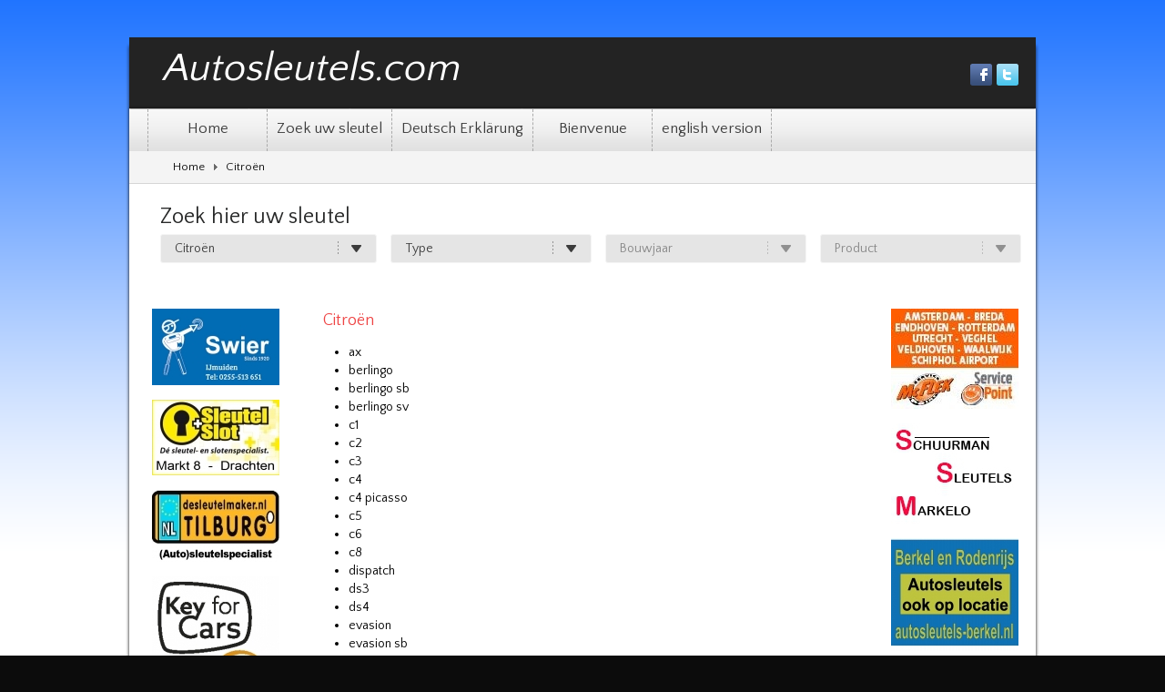

--- FILE ---
content_type: text/html; charset=UTF-8
request_url: https://www.autosleutels.com/citroen
body_size: 4819
content:
<!DOCTYPE html PUBLIC "-//W3C//DTD XHTML 1.0 Transitional//EN" "//www.w3.org/TR/xhtml1/DTD/xhtml1-transitional.dtd">
<html lang="nl" xmlns="//www.w3.org/1999/xhtml">
<head>
<link href="//fonts.googleapis.com/css?family=Quattrocento+Sans:400,400italic,700,700italic" rel="stylesheet" type="text/css" />
<!--  _________________________  -->
<!-- |                         | -->
<!-- |       Realisatie:       | -->
<!-- |    Remgro Webdesign     | -->
<!-- |                         | -->
<!-- | Website: www.remgro.nl  | -->
<!-- | E-Mail: info@remgro.nl  | -->
<!-- | Tel.nr.: 0547 - 293131  | -->
<!-- |_________________________| -->
<!--                             -->
<meta http-equiv="Content-Type" content="text/html; charset=utf-8" />
<meta name="author" content="Remgro Webdesign" />
<meta name="generator" content="RCMS v2.0.0" />
<meta http-equiv="X-UA-Compatible" content="IE=9" />
<meta name="description" content="Autosleutels" />
<meta name="keywords" content="Autosleutels" />
<meta name="viewport" content="width=device-width, initial-scale=1" />
<meta name="google-translate-customization" content="e563ffd5c21100d8-d2b67dfbd0a6bc48-g361a1fe93d36c48c-14"></meta>
<title>Citroën - Autosleutels.com</title>
<link href="/favicon.ico" rel="shortcut icon" />
<link href="/rcms/index.css.php" rel="stylesheet" type="text/css" />
<link href="/rcms/scripts/jquery.slicknav/slicknav.min.css" rel="stylesheet" type="text/css" />
<script type="text/javascript">var domain = "www.autosleutels.com";</script>
<script type="text/javascript" src="/rcms/index.js.php"></script>
<script type="text/javascript" src="/rcms/scripts/jquery.slicknav/jquery.slicknav.min.js"></script>
<script type="text/javascript">$(function(){ $('#menu').slicknav({ prependTo:'#wrapper' });	});</script>
</head>
<body>
<div id="body">
	<div id="autosleutels" class="wrapper">
		<div id="logo">Autosleutels.com</div>
		<div id="google_translate_element"></div>
		<script type="text/javascript">
		function googleTranslateElementInit() {
  			new google.translate.TranslateElement({
		  		pageLanguage: 'nl', 
				  includedLanguages: 'de,en,fr', 
				  layout: google.translate.TranslateElement.InlineLayout.SIMPLE, 
				  //multilanguagePage: true,
				  autoDisplay: false
			  }, 'google_translate_element');
		}
		</script>
		<script type="text/javascript" src="//translate.google.com/translate_a/element.js?cb=googleTranslateElementInit"></script>
		<div id="socialmedia">
			<a id="facebook" href="https://www.facebook.com/SchuurmanServiceCentrum" title="Autosleutels.com op FaceBook" target="_blank"></a>
			<a id="twitter" href="https://twitter.com/eddy_schuurman" title="Autosleutels.com op Twitter" target="_blank"></a>
		</div>
	</div>
	<div id="wrapper" class="wrapper">
		<ul id="menu"><li class="first"><a href="/" title="">Home</a></li><li><a href="/zoek-uw-sleutel" title="">Zoek uw sleutel</a></li><li><a href="/deutscherklarung" title="">Deutsch Erklärung</a></li><li><a href="/cles-de-voiture" title="">Bienvenue</a></li><li class="last"><a href="/english-version" title="">english version</a></li></ul>
		<div id="breadcrumb"><a href="/" title="">Home</a> <img src="/rcms/images/arrow-breadcrumb.png" /> Citroën</div>
		<div id="zoeken">
			<h2>Zoek hier uw sleutel</h2>
			<select id="merk" name="merk" class="merk" title=""><option value="">Kies Merk</option><option value="huissleutels">Huissleutels</option><option value="acura">Acura</option><option value="aixam">Aixam</option><option value="alfa-romeo">Alfa romeo</option><option value="audi">Audi</option><option value="audi-motorcycle">Audi motorcycle</option><option value="bellier">Bellier</option><option value="bentley">Bentley</option><option value="bmw">BMW</option><option value="buick">Buick</option><option value="cadillac">Cadillac</option><option value="chatenet">Chatenet</option><option value="chevrolet">Chevrolet</option><option value="chrysler">Chrysler</option><option value="citroen" selected="selected">Citroën</option><option value="dacia">Dacia</option><option value="daewoo">Daewoo</option><option value="daf-trucks">Daf   ( trucks)</option><option value="daihatsu">Daihatsu</option><option value="derby-cycles">Derby (cycles</option><option value="dodge">Dodge</option><option value="dr-motors">DR Motors</option><option value="ducati-cycles">Ducati  (cycles)</option><option value="eagle">Eagle</option><option value="ecosport">Ecosport</option><option value="ferrari">Ferrari</option><option value="fiat">Fiat</option><option value="ford-usa-trucks">Ford USA  (trucks)</option><option value="ford-aus">Ford [aus]</option><option value="ford-eu">Ford [eu]</option><option value="ford-usa">Ford [usa]</option><option value="genesis">Genesis</option><option value="gilera-cycles">Gilera  (cycles)</option><option value="gmc-gm">GMC (GM)</option><option value="grandland-x-start-knop-%2F-push-button">Grandland X start knop / push button </option><option value="holden">Holden</option><option value="honda">Honda</option><option value="honda-cycles">Honda    (cycles)</option><option value="hummer">Hummer</option><option value="hyundai">Hyundai</option><option value="infiniti">Infiniti</option><option value="isuzu">Isuzu</option><option value="iveco-truck">Iveco (truck)</option><option value="jaguar">Jaguar</option><option value="jdm">JDM</option><option value="jeep">Jeep</option><option value="kawasaki-cycles">Kawasaki  (cycles)</option><option value="kia">Kia</option><option value="kluissleutels">Kluissleutels</option><option value="kubota">Kubota</option><option value="lamborghini">Lamborghini</option><option value="lancetti">LAncetti</option><option value="lancia">Lancia</option><option value="land-rover">Land rover</option><option value="ldv">LDV</option><option value="lexus">Lexus</option><option value="ligier">Ligier</option><option value="lincoln">Lincoln</option><option value="malaguti">Malaguti</option><option value="maruti-suzuki">Maruti Suzuki</option><option value="maserati">Maserati</option><option value="mazda">Mazda</option><option value="mbk-cycles">MBK (cycles)</option><option value="mercedes">Mercedes</option><option value="mercedes-trucks">Mercedes  (trucks)</option><option value="mercury">Mercury</option><option value="microcar">Microcar</option><option value="mitsubishi">Mitsubishi</option><option value="mokka-electric">Mokka Electric</option><option value="moto-guzzi-cycles">Moto Guzzi   ( cycles)</option><option value="nissan">Nissan</option><option value="nissan-trucks">Nissan  (trucks)</option><option value="oldsmobile">Oldsmobile</option><option value="oldtimmers">oldtimmers</option><option value="opel">Opel</option><option value="peugeot">Peugeot</option><option value="peugeot-cycles">Peugeot  (cycles)</option><option value="piaggio-cycles">Piaggio  (cycles)</option><option value="plymouth">Plymouth</option><option value="pontiac">Pontiac</option><option value="porsche">Porsche</option><option value="q5">Q5</option><option value="rc-200">RC 200</option><option value="renault">Renault</option><option value="rolls-royce">Rolls Royce</option><option value="rover">Rover</option><option value="saab">Saab</option><option value="saturn-gm">Saturn (GM)</option><option value="scania-trucks">Scania  (trucks)</option><option value="scion">Scion</option><option value="seat">Seat</option><option value="skoda">Skoda</option><option value="smart">Smart</option><option value="ssangyong">Ssangyong</option><option value="subaru">Subaru</option><option value="suzuki">Suzuki</option><option value="suzuki-cycles">Suzuki  (cycles)</option><option value="tata">Tata</option><option value="toyota">Toyota</option><option value="volkswagen">Volkswagen</option><option value="volvo">Volvo</option><option value="vpg">VPG</option><option value="yamaha-cycles">Yamaha  ( cycles)</option><option value="zztest-met-startknop">zztest met startknop</option></select>
			<select id="type" name="type" class="type" title=""><option value="" selected="selected">Type</option><option value="citroen%2Fax">ax</option><option value="citroen%2Fberlingo">berlingo</option><option value="citroen%2Fberlingo-sb">berlingo sb</option><option value="citroen%2Fberlingo-sv">berlingo sv</option><option value="citroen%2Fc-3-aircross">C 3 Aircross</option><option value="citroen%2Fc-elysee">C Elysee</option><option value="citroen%2Fc-zero">C- Zero</option><option value="citroen%2Fc1">c1</option><option value="citroen%2Fc1-prox">C1 prox</option><option value="citroen%2Fc2">c2</option><option value="citroen%2Fc3">c3</option><option value="citroen%2Fc3-aircros">C3  Aircros</option><option value="citroen%2Fc3-picasso">C3 Picasso</option><option value="citroen%2Fc3-pluriel">C3 Pluriel</option><option value="citroen%2Fc4">c4</option><option value="citroen%2Fc4-aircross">c4 Aircross</option><option value="citroen%2Fc4-cactus">C4 Cactus</option><option value="citroen%2Fc4-picasso">c4 picasso</option><option value="citroen%2Fc4-picasso-met-prox-slot">C4 Picasso met prox-slot</option><option value="citroen%2Fc5">c5</option><option value="citroen%2Fc5-aircross">C5 Aircross</option><option value="citroen%2Fc6">c6</option><option value="citroen%2Fc8">c8</option><option value="citroen%2Fcrosser-c">Crosser C</option><option value="citroen%2Fdispatch">dispatch</option><option value="citroen%2Fds-5">ds 5 </option><option value="citroen%2Fds3">ds3</option><option value="citroen%2Fds4">ds4</option><option value="citroen%2Fds5">DS5</option><option value="citroen%2Fds7">DS7</option><option value="citroen%2Fe-c4">E-C4</option><option value="citroen%2Fevasion">evasion</option><option value="citroen%2Fevasion-sb">evasion sb</option><option value="citroen%2Fevasion-sc">evasion sc</option><option value="citroen%2Fjumper">jumper</option><option value="citroen%2Fjumpy">jumpy</option><option value="citroen%2Fnemo">Nemo</option><option value="citroen%2Frelay">relay</option><option value="citroen%2Fsaxo">saxo</option><option value="citroen%2Fspace-tourer">space Tourer</option><option value="citroen%2Fsynergie">Synergie</option><option value="citroen%2Ftot-bouwjaar-1997">tot bouwjaar 1997</option><option value="citroen%2Fxantia">xantia</option><option value="citroen%2Fxsara">xsara</option><option value="citroen%2Fxsara-picasso">xsara picasso</option><option value="citroen%2Fxsara-sb">xsara sb</option><option value="citroen%2Fxsara-sc">xsara sc</option><option value="citroen%2Fzx">zx</option></select>
			<!--<select id="jaar" name="jaar" class="jaar" title="" class="last"><option value="" selected="selected">Bouwjaar</option></select>-->
			<select id="jaar" name="jaar" class="jaar" title=""><option value="" selected="selected">Bouwjaar</option></select>
			<select id="prod" name="prod" class="prod" title="" class="last"><option value="" selected="selected">Product</option></select>
		</div>
		<div id="page">
	<div class="column"><a class="banner" href="http://www.swier.nl" target="_blank" title="Swier Sleutelspecialist Ijmuiden"><img class="bannerimg" src="/rcms/uploads/banners/653910443_thumb.jpg" alt="Swier Sleutelspecialist Ijmuiden" /></a><a class="banner" href="http://www.sleutelplusslot.nl" target="_blank" title="Sleutelplusslot"><img class="bannerimg" src="/rcms/uploads/banners/652722150_thumb.jpg" alt="Sleutelplusslot" /></a><a class="banner" href="http://www.desleutelmaker.nl" target="_blank" title="Tilburg"><img class="bannerimg" src="/rcms/uploads/banners/630443075_thumb.jpg" alt="Tilburg" /></a><a class="banner" href="http://klapsleutels.nl" target="_blank" title="Shoefix Heerhugowaard"><img class="bannerimg" src="/rcms/uploads/banners/257666881_thumb.jpg" alt="Shoefix Heerhugowaard" /></a><a class="banner" href="http://schoenservicebuijs.nl/" target="_blank" title="Zwijndrecht Buijs"><img class="bannerimg" src="/rcms/uploads/banners/162566093_thumb.jpg" alt="Zwijndrecht Buijs" /></a><a class="banner" href="http://www.hcillekens.nl" target="_blank" title="Silca"><img class="bannerimg" src="/rcms/uploads/banners/819082535_thumb.jpg" alt="Silca" /></a></div>
	<div id="content"><div id="cat">
	<h1>Citroën</h1>
	<ul><li><a href="/citroen/ax" title="Autosleutel bijmaken Citroën ax">ax</a></li><li><a href="/citroen/berlingo" title="Autosleutel bijmaken Citroën berlingo">berlingo</a></li><li><a href="/citroen/berlingo-sb" title="Autosleutel bijmaken Citroën berlingo sb">berlingo sb</a></li><li><a href="/citroen/berlingo-sv" title="Autosleutel bijmaken Citroën berlingo sv">berlingo sv</a></li><li><a href="/citroen/c1" title="Autosleutel bijmaken Citroën c1">c1</a></li><li><a href="/citroen/c2" title="Autosleutel bijmaken Citroën c2">c2</a></li><li><a href="/citroen/c3" title="Autosleutel bijmaken Citroën c3">c3</a></li><li><a href="/citroen/c4" title="Autosleutel bijmaken Citroën c4">c4</a></li><li><a href="/citroen/c4-picasso" title="Autosleutel bijmaken Citroën c4 picasso">c4 picasso</a></li><li><a href="/citroen/c5" title="Autosleutel bijmaken Citroën c5">c5</a></li><li><a href="/citroen/c6" title="Autosleutel bijmaken Citroën c6">c6</a></li><li><a href="/citroen/c8" title="Autosleutel bijmaken Citroën c8">c8</a></li><li><a href="/citroen/dispatch" title="Autosleutel bijmaken Citroën dispatch">dispatch</a></li><li><a href="/citroen/ds3" title="Autosleutel bijmaken Citroën ds3">ds3</a></li><li><a href="/citroen/ds4" title="Autosleutel bijmaken Citroën ds4">ds4</a></li><li><a href="/citroen/evasion" title="Autosleutel bijmaken Citroën evasion">evasion</a></li><li><a href="/citroen/evasion-sb" title="Autosleutel bijmaken Citroën evasion sb">evasion sb</a></li><li><a href="/citroen/evasion-sc" title="Autosleutel bijmaken Citroën evasion sc">evasion sc</a></li><li><a href="/citroen/jumper" title="Autosleutel bijmaken Citroën jumper">jumper</a></li><li><a href="/citroen/jumpy" title="Autosleutel bijmaken Citroën jumpy">jumpy</a></li><li><a href="/citroen/relay" title="Autosleutel bijmaken Citroën relay">relay</a></li><li><a href="/citroen/saxo" title="Autosleutel bijmaken Citroën saxo">saxo</a></li><li><a href="/citroen/tot-bouwjaar-1997" title="Autosleutel bijmaken Citroën tot bouwjaar 1997">tot bouwjaar 1997</a></li><li><a href="/citroen/xantia" title="Autosleutel bijmaken Citroën xantia">xantia</a></li><li><a href="/citroen/xsara" title="Autosleutel bijmaken Citroën xsara">xsara</a></li><li><a href="/citroen/xsara-picasso" title="Autosleutel bijmaken Citroën xsara picasso">xsara picasso</a></li><li><a href="/citroen/xsara-sb" title="Autosleutel bijmaken Citroën xsara sb">xsara sb</a></li><li><a href="/citroen/xsara-sc" title="Autosleutel bijmaken Citroën xsara sc">xsara sc</a></li><li><a href="/citroen/zx" title="Autosleutel bijmaken Citroën zx">zx</a></li><li><a href="/citroen/c4-aircross" title="Autosleutel bijmaken Citroën c4 Aircross">c4 Aircross</a></li><li><a href="/citroen/ds-5" title="Autosleutel bijmaken Citroën ds 5 ">ds 5 </a></li><li><a href="/citroen/ds5" title="Autosleutel bijmaken Citroën DS5">DS5</a></li><li><a href="/citroen/space-tourer" title="Autosleutel bijmaken Citroën space Tourer">space Tourer</a></li><li><a href="/citroen/c-elysee" title="Autosleutel bijmaken Citroën C Elysee">C Elysee</a></li><li><a href="/citroen/c1-prox" title="Autosleutel bijmaken Citroën C1 prox">C1 prox</a></li><li><a href="/citroen/c-3-aircross" title="Autosleutel bijmaken Citroën C 3 Aircross">C 3 Aircross</a></li><li><a href="/citroen/c3-picasso" title="Autosleutel bijmaken Citroën C3 Picasso">C3 Picasso</a></li><li><a href="/citroen/c4-cactus" title="Autosleutel bijmaken Citroën C4 Cactus">C4 Cactus</a></li><li><a href="/citroen/c3-pluriel" title="Autosleutel bijmaken Citroën C3 Pluriel">C3 Pluriel</a></li><li><a href="/citroen/c5-aircross" title="Autosleutel bijmaken Citroën C5 Aircross">C5 Aircross</a></li><li><a href="/citroen/crosser-c" title="Autosleutel bijmaken Citroën Crosser C">Crosser C</a></li><li><a href="/citroen/c-zero" title="Autosleutel bijmaken Citroën C- Zero">C- Zero</a></li><li><a href="/citroen/ds7" title="Autosleutel bijmaken Citroën DS7">DS7</a></li><li><a href="/citroen/nemo" title="Autosleutel bijmaken Citroën Nemo">Nemo</a></li><li><a href="/citroen/synergie" title="Autosleutel bijmaken Citroën Synergie">Synergie</a></li><li><a href="/citroen/c3-aircros" title="Autosleutel bijmaken Citroën C3  Aircros">C3  Aircros</a></li><li><a href="/citroen/c4-picasso-met-prox-slot" title="Autosleutel bijmaken Citroën C4 Picasso met prox-slot">C4 Picasso met prox-slot</a></li><li><a href="/citroen/e-c4" title="Autosleutel bijmaken Citroën E-C4">E-C4</a></li></ul>
	<div class="clear"></div>
</div></div>
	<div class="column txtr"><a class="banner" href="http://www.mcflek.com" target="_blank" title="mc flek"><img class="bannerimg" src="/rcms/uploads/banners/721709488_thumb.jpg" alt="mc flek" /></a><a class="banner" href="http://www.sleutels-schuurman.nl" target="_blank" title="Schuurman Markelo"><img class="bannerimg" src="/rcms/uploads/banners/145540473_thumb.jpg" alt="Schuurman Markelo" /></a><a class="banner" href="http://autosleutels-berkel.nl" target="_blank" title="berkel en rodenrijs"><img class="bannerimg" src="/rcms/uploads/banners/789808449_thumb.jpg" alt="berkel en rodenrijs" /></a><a class="banner" href="http://www.klapsleutels.nl" target="_blank" title="klapsleutels"><img class="bannerimg" src="/rcms/uploads/banners/594505409_thumb.jpg" alt="klapsleutels" /></a><a class="banner" href="http://www.autosleutels.info" target="_blank" title="autosleutels info2"><img class="bannerimg" src="/rcms/uploads/banners/189617237_thumb.jpg" alt="autosleutels info2" /></a></div>
	<div class="clear"></div>
</div>
	</div>
</div>
<div id="footer">
	<div class="wrapper footer">
		<div class="column">
			<h3>Autosleutels.com</h3>
			<ul><li><a href="/">&gt; Home</a></li><li><a href="/zoek-uw-sleutel">&gt; Zoek uw sleutel</a></li><li><a href="/wie-zijn-wij">&gt; Wie zijn wij</a></li><li><a href="/adverteren-op-deze-site">&gt; Adverteren</a></li><li><a href="/contact">&gt; adverteren</a></li><li><a href="/sitemap">&gt; Sitemap</a></li><li><a href="/disclaimer">&gt; Disclaimer</a></li><li><a href="/algemene-voorwaarden">&gt; Algemene voorwaarden</a></li><li><a href="/contactformulier">&gt; contact</a></li><li><a href="/deutscherklarung">&gt; Deutsch Erklärung</a></li><li><a href="/cles-de-voiture">&gt; Bienvenue</a></li><li><a href="/english-version">&gt; english version</a></li><li><a href="/privacy-beleid">&gt; Privacy beleid</a></li></ul>
		</div>
		<div class="column middle">
			<h3>&nbsp;</h3>
			<!--
			<h3>Autosleutels in de regio</h3>
			<ul>
				<li><a href="/noord-holland" title="Sleutelmakers in Noord-Holland">&gt; Noord-Holland</a></li>
				<li><a href="/zuid-holland" title="Sleutelmakers in Zuid-Holland">&gt; Zuid-Holland</a></li>
				<li><a href="/zeeland" title="Sleutelmakers in Zeeland">&gt; Zeeland</a></li>
				<li><a href="/noord-brabant" title="Sleutelmakers in Noord-Brabant">&gt; Noord-Brabant</a></li>
				<li><a href="/limburg" title="Sleutelmakers in Limburg">&gt; Limburg</a></li>
				<li><a href="/utrecht" title="Sleutelmakers in Utrecht">&gt; Utrecht</a></li>
				<li><a href="/gelderland" title="Sleutelmakers in Gelderland">&gt; Gelderland</a></li>
				<li><a href="/flevoland" title="Sleutelmakers in Flevoland">&gt; Flevoland</a></li>
				<li><a href="/overijssel" title="Sleutelmakers in Overijssel">&gt; Overijssel</a></li>
				<li><a href="/drenthe" title="Sleutelmakers in Drenthe">&gt; Drenthe</a></li>
				<li><a href="/groningen" title="Sleutelmakers in Groningen">&gt; Groningen</a></li>
				<li><a href="/friesland" title="Sleutelmakers in Friesland">&gt; Friesland</a></li>
			</ul>
			-->
		</div>
		<div class="clear"></div>
	</div>
</div>
<div id="copyright">
	<div class="wrapper footer">
		<div class="left">&copy; 2012-2026 - alle rechten voorbehouden - Autosleutels.com - <a href="/sitemap" title="Sitemap">Sitemap</a></div>
		<div class="right">Realisatie: <a href="http://www.remgro.nl/" title="Remgro Webdesign" target="_blank">Remgro Webdesign</a></div>
		<div class="clear"></div>
	</div>
</div>
<script type="text/javascript">
var _gaq = _gaq || [];
_gaq.push(['_setAccount', 'UA-8918289-4']);
_gaq.push(['_trackPageview']);
(function() {
  var ga = document.createElement('script'); ga.type = 'text/javascript'; ga.async = true;
  ga.src = ('https:' == document.location.protocol ? 'https://ssl' : 'http://www') + '.google-analytics.com/ga.js';
  var s = document. getElementsByTagName('script')[0]; s.parentNode.insertBefore(ga, s);
})();
</script>
</body>
</html>